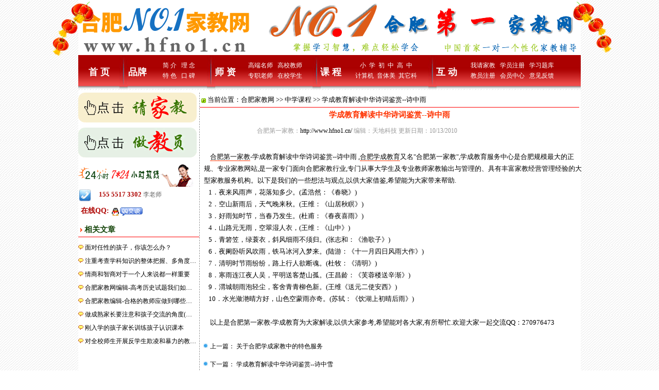

--- FILE ---
content_type: text/html; Charset=gb2312
request_url: http://www.hfno1.cn/ChuZhong/429.html
body_size: 4838
content:

<html>
<head>

<head>
<meta http-equiv="Content-Type" content="text/html; charset=gb2312">
<title>学成教育解读中华诗词鉴赏--诗中雨--合肥家教</title>
<meta name="keywords" content="学成教育解读中华诗词鉴赏--诗中雨">
<meta name="description" content="">
<link href="/style/css.css" rel="stylesheet" type="text/css" />
</head>
<body oncontextmenu="return false" oncopy=document.selection.empty() onselectstart="return false" onselect=document.selection.empty()>
<div class="main980">
    <div class="UUtop1">
        <div class="UUtop2"><img src="/qq/dengL.gif" width="80"></div>
    <a href="/"><img src="/Images/Login.gif" alt=""  title="" border="0"  align="absmiddle"/></a></div>
    <div class="UUtop3"><a href="/"><img src="/Images/Banner.gif" alt=""  title="" border="0" /></a>
    <div class="UUtop4"><img src="/qq/dengR.gif" width="75"></div>
    </div>
    <div class="line1"></div>
</div>
<div class="main980" >
     <div id="menu">
     <ul>          
     <li><span><a href="http://www.hfno1.cn/" >首 页</a></span></li><li style=" width:10px;"><img src="/Images/MenuLine.jpg"  align="absmiddle"></li>
      <li style="width:50px;"><span><a href="http://www.hfno1.cn/Infor/" >品牌</a><span></li><li style="line-height:20px; width:110px; padding-top:10px;"><div><a href="http://www.hfno1.cn/Infor/">简 介</a> &nbsp;&nbsp;<a href="http://www.hfno1.cn/Infor/Server.html">理 念</a></div><div><a href="http://www.hfno1.cn/Infor/TeShe.html">特 色</a> &nbsp;&nbsp;<a href="http://www.hfno1.cn/Infor/KouBei.html">口 碑</a></div></li><li style=" width:10px;"><img src="/Images/MenuLine.jpg"  align="absmiddle"></li>
       
       <li style="width:50px;"><span><a href="http://www.hfno1.cn/Search/" >师 资</a><span></li><li style="line-height:20px; width:145px; padding-top:10px;"><div><a href="http://www.hfno1.cn/GaoDuan/">高端名师</a> &nbsp;&nbsp;<a href="http://www.hfno1.cn/GaoXiao/">高校教师</a></div><div><a href="http://www.hfno1.cn/ZuanZi/">专职老师</a> &nbsp;&nbsp;<a href="http://www.hfno1.cn/ZiXiao/">在校学生</a></div></li><li style=" width:10px;"><img src="/Images/MenuLine.jpg"  align="absmiddle"></li>
       
         <li style="width:50px;"><span><a href="http://www.hfno1.cn/Information/" >课 程</a><span></li><li style="line-height:20px; width:165px; padding-top:10px;"><div><a href="http://www.hfno1.cn/XiaoXue/">小&nbsp;&nbsp;学</a> &nbsp;<a href="http://www.hfno1.cn/ChuZhong/">初&nbsp;&nbsp;中</a>&nbsp; <a href="http://www.hfno1.cn/GaoZhong/">高&nbsp;&nbsp;中</a></div><div><a href="http://www.hfno1.cn/Computer/">计算机</a> &nbsp;<a href="http://www.hfno1.cn/YinTiMei/">音体美</a>&nbsp; <a href="http://www.hfno1.cn/Other/">其它科</a></div></li><li style=" width:10px;"><img src="/Images/MenuLine.jpg"  align="absmiddle"></li>
         
          <li style="width:50px;"><span><a href="http://www.hfno1.cn/message/" >互 动</a><span></li><li style="line-height:20px; width:205px; padding-top:10px;"><div><a href="http://www.hfno1.cn/Student/please.asp">我请家教</a> &nbsp;&nbsp;<a href="http://www.hfno1.cn/Student/reg.html" class="redfont">学员注册</a> &nbsp;&nbsp;<a href="http://www.0551up.com/shiti/"  target="_blank">学习题库</a></div><div><a href="http://www.hfno1.cn/Teacher/reg.html" class="redfont">教员注册</a> &nbsp;&nbsp;<a href="http://www.hfno1.cn/Teacher/Center.html">会员中心</a> &nbsp;&nbsp;<a href="http://www.hfno1.cn/message/">意见反馈</a></div></li>    
     </ul>
     </div>
</div>
<div class="main980 top5">
	<div  class="Artcl1">  <a href="http://www.hfno1.cn/Student/please.asp" target="_blank" title="点击请家教"><img  src="/Images/please3.gif"  align="absmiddle" border="0"></a> 
 <div  class="left3"></div>
 <a href="http://www.hfno1.cn/Teacher/reg_1.asp" target="_blank" title="点击做教员"><img  src="/Images/Teater3.gif"  align="absmiddle" border="0"></a>
 <div  class="left3"></div>
<div class="left7"><img src="/Images/24S.gif" ></div>
       <div class="left8" style="text-align:left"><img  src="/Images/huapenghui_06.jpg"  align="absmiddle"> 　155 5517 3302  <span class="myteach">李老师</span></div>  
         <div class="left9"> 在线QQ: <A href='tencent://message/?uin=270976473&amp;Site=&amp;Menu=yes'><img border=0 SRC=/Images/10_online.gif alt=[合肥家教] align="absmiddle"></a></div>         
          <div class="line left4">&nbsp;<img src="/Images/Ponter.gif" width="4" height="8">&nbsp;相关文章</div>
          <div class="left3"></div>
             
 <div  class="a47"><img src="/Images/xbb.gif"/>&nbsp;<a href="http://www.hfno1.cn/GaoZhong/173.html" >面对任性的孩子，你该怎么办？</a>   </div>

 <div  class="a47"><img src="/Images/xbb.gif"/>&nbsp;<a href="http://www.hfno1.cn/Information/1033.html" >注重考查学科知识的整体把握、多角度…</a>   </div>

 <div  class="a47"><img src="/Images/xbb.gif"/>&nbsp;<a href="http://www.hfno1.cn/Personage/1281.html" >情商和智商对于一个人来说都一样重要</a>   </div>

 <div  class="a47"><img src="/Images/xbb.gif"/>&nbsp;<a href="http://www.hfno1.cn/KaoShi/1369.html" >合肥家教网编辑-高考历史试题我们如…</a>   </div>

 <div  class="a47"><img src="/Images/xbb.gif"/>&nbsp;<a href="http://www.hfno1.cn/Personage/1516.html" >合肥家教编辑-合格的教师应做到哪些…</a>   </div>

 <div  class="a47"><img src="/Images/xbb.gif"/>&nbsp;<a href="http://www.hfno1.cn/ChuZhong/2020.html" >做成熟家长要注意和孩子交流的角度(…</a>   </div>

 <div  class="a47"><img src="/Images/xbb.gif"/>&nbsp;<a href="http://www.hfno1.cn/Other/2461.html" >刚入学的孩子家长训练孩子认识课本</a>   </div>

 <div  class="a47"><img src="/Images/xbb.gif"/>&nbsp;<a href="http://www.hfno1.cn/Computer/3095.html" >对全校师生开展反学生欺凌和暴力的教…</a>   </div>
 </div>
    <div  class="Artcl8">
           <div class="line2">&nbsp;<img  src="/Images/gif-0467.gif"  align="absmiddle"> 当前位置：<a href="http://www.hfno1.cn/">合肥家教网</a> >> <a href="http://www.hfno1.cn/ChuZhong/">中学课程</a> >> 学成教育解读中华诗词鉴赏--诗中雨</div>
          
            <div class="ArticlesTitle ">学成教育解读中华诗词鉴赏--诗中雨</div>
             <div class="Artcl5"><div class="fen1">合肥第一家教：<a href="http://www.hfno1.cn/"  title="合肥第一家教--第一教育">http://www.hfno1.cn/</a>  编辑：天地科技  更新日期：10/13/2010</div></div>
            <div class="Artcl6" id="Content"><P>&nbsp;&nbsp;&nbsp; <A href="http://www.hfno1.cn/">合肥第一家教</A>-学成教育解读中华诗词鉴赏--诗中雨 ,<A href="http://www.hfno1.cn/">合肥学成教育</A>又名"合肥第一家教",学成教育服务中心是合肥规模最大的正规、专业家教网站,是一家专门面向合肥家教行业,专门从事大学生及专业教师家教输出与管理的、具有丰富家教经营管理经验的大型家教服务机构。以下是我们的一些想法与观点,以供大家借鉴,希望能为大家带来帮助.<BR>&nbsp;&nbsp;&nbsp;1．夜来风雨声，花落知多少。(孟浩然：《春晓》) <BR>&nbsp;&nbsp; 2．空山新雨后，天气晚来秋。(王维：《山居秋瞑》) <BR>&nbsp;&nbsp; 3．好雨知时节，当春乃发生。(杜甫：《春夜喜雨》)<BR>&nbsp;&nbsp; 4．山路元无雨，空翠湿人衣，(王维：《山中》) <BR>&nbsp;&nbsp; 5．青箬笠，绿蓑衣，斜风细雨不须归。(张志和：《渔歌子》) <BR>&nbsp;&nbsp; 6．夜阑卧听风吹雨，铁马冰河入梦来。(陆游：《十一月四日风雨大作》)<BR>&nbsp;&nbsp; 7．清明时节雨纷纷，路上行人欲断魂。(杜牧：《清明》) <BR>&nbsp;&nbsp; 8．寒雨连江夜人吴，平明送客楚山孤。(王昌龄：《芙蓉楼送辛渐》) <BR>&nbsp;&nbsp; 9．渭城朝雨泡轻尘，客舍青青柳色新。(王维《送元二使安西》)<BR>&nbsp;&nbsp; 10．水光潋滟晴方好，山色空蒙雨亦奇。(苏轼：《饮湖上初晴后雨》)<BR>　<BR>&nbsp;&nbsp;&nbsp; 以上是合肥第一家教-学成教育为大家解读,以供大家参考,希望能对各大家,有所帮忙.欢迎大家一起交流QQ：270976473 </P></div>
                        
                   <div  class="Artcl7">&nbsp;&nbsp;<img src='/Images/little.jpg' width='11' height='11' />&nbsp;上一篇：<a href="http://www.hfno1.cn/ChuZhong/150.html"  class="Infor"> 关于合肥学成家教中的特色服务</a>   </div>
					   
                   <div style="height:30px; padding-top:5px;">&nbsp;&nbsp;<img src='/Images/little.jpg' width='11' height='11' />&nbsp;下一篇：<a href="http://www.hfno1.cn/ChuZhong/430.html"  class="Infor"> 学成教育解读中华诗词鉴赏--诗中雪</a>   </div>
     </div>
     <div class="line5"></div>
    
</div>
<!---->
<DIV class=a42>
<DIV class=a43></DIV>
<DIV class=a44><A href="/infor/" rel=nofollow>关于我们</A> | <A href="/infor/relation.html" rel=nofollow>联系我们</A> | <A href="/Question/590.html">广告服务</A> | <A href="/infor/Server.html" rel=nofollow>服务理念</A> | <A href="/infor/KouBei.html" rel=nofollow>NO.1口碑</A> | <A href="/infor/works.html" rel=nofollow>招聘英才</A> | <A href="http://www.hfno1.cn/sitemap/index.html" target=_blank>网站地图</A> | <A class=Bottom onclick="alert('请使用Ctrl+D收藏本站!');" href="javascript:void(0)">加入收藏</A> | <A class=Bottom onclick="this.style.behavior='url(#default#homepage)';this.setHomePage('http://www.hfno1.cn');" href="#">设为首页</A> | <A href="http://www.hfno1.cn/Infor/Teacher.html">家教流程</A></DIV>
        <DIV class=a44>地址：北一环与站西路交口嘉华中心A座2单元701 （新亚汽车站对面）   &#160; <a href="https://beian.miit.gov.cn" target="_blank">皖ICP备11001492号-40</a><NOSCRIPT><IFRAME src="*.html"></IFRAME></NOSCRIPT> 
        
        <DIV class=a44> 咨询热线：155 5517 3302  李老师 (微信同号)</DIV>
            <DIV class=a44>
            <SCRIPT type=text/javascript> 
            var _bdhmProtocol = (("https:" == document.location.protocol) ? " https://" : " http://"); 
            document.write(unescape("%3Cscript src='" + _bdhmProtocol + "hm.baidu.com/h.js%3F319f565359ccffa29161c5b75821460d' type='text/javascript'%3E%3C/script%3E")); 
            </SCRIPT>
              Copyright   2008-2030  天地技术 版权所有  All right reserved    
            <SCRIPT language=JavaScript src="http://s9.cnzz.com/stat.php?id=2465957&web_id=2465957&show=pic"></SCRIPT>
                 </DIV>
         </DIV>
  </DIV>
<noscript><iframe src=*.html></iframe></noscript>
<noscript><iframe src=*.html></iframe></noscript> 
</body>
</html>